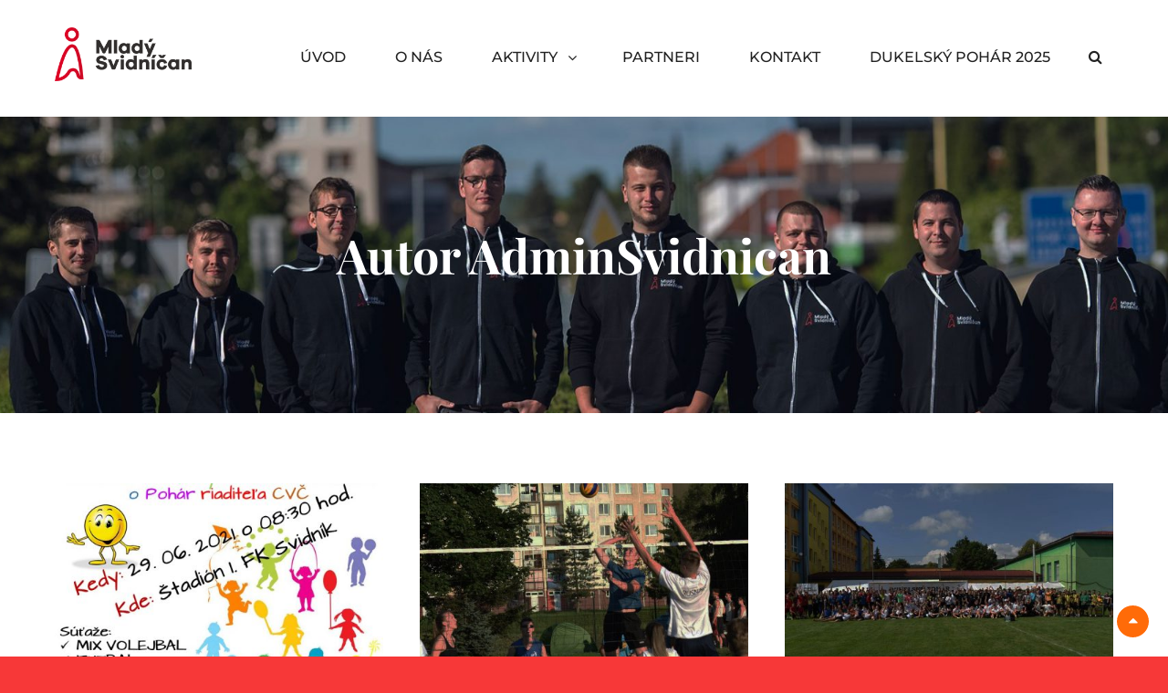

--- FILE ---
content_type: text/html; charset=UTF-8
request_url: https://mladysvidnican.sk/author/adminsvidnican/page/4/
body_size: 42522
content:
<!DOCTYPE html>
<html lang="sk-SK">
<head>
	<meta charset="UTF-8">
	<meta name="viewport" content="width=device-width, initial-scale=1">
	<link rel="profile" href="https://gmpg.org/xfn/11">

	<title>AdminSvidnican &#8211; Stránka 4 &#8211; Mladý Svidníčan</title>
<meta name='robots' content='max-image-preview:large' />
<link href='https://fonts.gstatic.com' crossorigin rel='preconnect' />
<link rel="alternate" type="application/rss+xml" title="RSS kanál: Mladý Svidníčan &raquo;" href="https://mladysvidnican.sk/feed/" />
<link rel="alternate" type="application/rss+xml" title="RSS kanál komentárov webu Mladý Svidníčan &raquo;" href="https://mladysvidnican.sk/comments/feed/" />
<link rel="alternate" type="application/rss+xml" title="Mladý Svidníčan &raquo; - kanál článkov od AdminSvidnican" href="https://mladysvidnican.sk/author/adminsvidnican/feed/" />
<style id='wp-img-auto-sizes-contain-inline-css' type='text/css'>
img:is([sizes=auto i],[sizes^="auto," i]){contain-intrinsic-size:3000px 1500px}
/*# sourceURL=wp-img-auto-sizes-contain-inline-css */
</style>
<style id='wp-emoji-styles-inline-css' type='text/css'>

	img.wp-smiley, img.emoji {
		display: inline !important;
		border: none !important;
		box-shadow: none !important;
		height: 1em !important;
		width: 1em !important;
		margin: 0 0.07em !important;
		vertical-align: -0.1em !important;
		background: none !important;
		padding: 0 !important;
	}
/*# sourceURL=wp-emoji-styles-inline-css */
</style>
<style id='wp-block-library-inline-css' type='text/css'>
:root{--wp-block-synced-color:#7a00df;--wp-block-synced-color--rgb:122,0,223;--wp-bound-block-color:var(--wp-block-synced-color);--wp-editor-canvas-background:#ddd;--wp-admin-theme-color:#007cba;--wp-admin-theme-color--rgb:0,124,186;--wp-admin-theme-color-darker-10:#006ba1;--wp-admin-theme-color-darker-10--rgb:0,107,160.5;--wp-admin-theme-color-darker-20:#005a87;--wp-admin-theme-color-darker-20--rgb:0,90,135;--wp-admin-border-width-focus:2px}@media (min-resolution:192dpi){:root{--wp-admin-border-width-focus:1.5px}}.wp-element-button{cursor:pointer}:root .has-very-light-gray-background-color{background-color:#eee}:root .has-very-dark-gray-background-color{background-color:#313131}:root .has-very-light-gray-color{color:#eee}:root .has-very-dark-gray-color{color:#313131}:root .has-vivid-green-cyan-to-vivid-cyan-blue-gradient-background{background:linear-gradient(135deg,#00d084,#0693e3)}:root .has-purple-crush-gradient-background{background:linear-gradient(135deg,#34e2e4,#4721fb 50%,#ab1dfe)}:root .has-hazy-dawn-gradient-background{background:linear-gradient(135deg,#faaca8,#dad0ec)}:root .has-subdued-olive-gradient-background{background:linear-gradient(135deg,#fafae1,#67a671)}:root .has-atomic-cream-gradient-background{background:linear-gradient(135deg,#fdd79a,#004a59)}:root .has-nightshade-gradient-background{background:linear-gradient(135deg,#330968,#31cdcf)}:root .has-midnight-gradient-background{background:linear-gradient(135deg,#020381,#2874fc)}:root{--wp--preset--font-size--normal:16px;--wp--preset--font-size--huge:42px}.has-regular-font-size{font-size:1em}.has-larger-font-size{font-size:2.625em}.has-normal-font-size{font-size:var(--wp--preset--font-size--normal)}.has-huge-font-size{font-size:var(--wp--preset--font-size--huge)}.has-text-align-center{text-align:center}.has-text-align-left{text-align:left}.has-text-align-right{text-align:right}.has-fit-text{white-space:nowrap!important}#end-resizable-editor-section{display:none}.aligncenter{clear:both}.items-justified-left{justify-content:flex-start}.items-justified-center{justify-content:center}.items-justified-right{justify-content:flex-end}.items-justified-space-between{justify-content:space-between}.screen-reader-text{border:0;clip-path:inset(50%);height:1px;margin:-1px;overflow:hidden;padding:0;position:absolute;width:1px;word-wrap:normal!important}.screen-reader-text:focus{background-color:#ddd;clip-path:none;color:#444;display:block;font-size:1em;height:auto;left:5px;line-height:normal;padding:15px 23px 14px;text-decoration:none;top:5px;width:auto;z-index:100000}html :where(.has-border-color){border-style:solid}html :where([style*=border-top-color]){border-top-style:solid}html :where([style*=border-right-color]){border-right-style:solid}html :where([style*=border-bottom-color]){border-bottom-style:solid}html :where([style*=border-left-color]){border-left-style:solid}html :where([style*=border-width]){border-style:solid}html :where([style*=border-top-width]){border-top-style:solid}html :where([style*=border-right-width]){border-right-style:solid}html :where([style*=border-bottom-width]){border-bottom-style:solid}html :where([style*=border-left-width]){border-left-style:solid}html :where(img[class*=wp-image-]){height:auto;max-width:100%}:where(figure){margin:0 0 1em}html :where(.is-position-sticky){--wp-admin--admin-bar--position-offset:var(--wp-admin--admin-bar--height,0px)}@media screen and (max-width:600px){html :where(.is-position-sticky){--wp-admin--admin-bar--position-offset:0px}}

/*# sourceURL=wp-block-library-inline-css */
</style><style id='global-styles-inline-css' type='text/css'>
:root{--wp--preset--aspect-ratio--square: 1;--wp--preset--aspect-ratio--4-3: 4/3;--wp--preset--aspect-ratio--3-4: 3/4;--wp--preset--aspect-ratio--3-2: 3/2;--wp--preset--aspect-ratio--2-3: 2/3;--wp--preset--aspect-ratio--16-9: 16/9;--wp--preset--aspect-ratio--9-16: 9/16;--wp--preset--color--black: #000000;--wp--preset--color--cyan-bluish-gray: #abb8c3;--wp--preset--color--white: #ffffff;--wp--preset--color--pale-pink: #f78da7;--wp--preset--color--vivid-red: #cf2e2e;--wp--preset--color--luminous-vivid-orange: #ff6900;--wp--preset--color--luminous-vivid-amber: #fcb900;--wp--preset--color--light-green-cyan: #7bdcb5;--wp--preset--color--vivid-green-cyan: #00d084;--wp--preset--color--pale-cyan-blue: #8ed1fc;--wp--preset--color--vivid-cyan-blue: #0693e3;--wp--preset--color--vivid-purple: #9b51e0;--wp--preset--color--medium-black: #666666;--wp--preset--color--gray: #999999;--wp--preset--color--medium-gray: #666666;--wp--preset--color--light-gray: #f2f2f2;--wp--preset--color--orange: #f36608;--wp--preset--gradient--vivid-cyan-blue-to-vivid-purple: linear-gradient(135deg,rgb(6,147,227) 0%,rgb(155,81,224) 100%);--wp--preset--gradient--light-green-cyan-to-vivid-green-cyan: linear-gradient(135deg,rgb(122,220,180) 0%,rgb(0,208,130) 100%);--wp--preset--gradient--luminous-vivid-amber-to-luminous-vivid-orange: linear-gradient(135deg,rgb(252,185,0) 0%,rgb(255,105,0) 100%);--wp--preset--gradient--luminous-vivid-orange-to-vivid-red: linear-gradient(135deg,rgb(255,105,0) 0%,rgb(207,46,46) 100%);--wp--preset--gradient--very-light-gray-to-cyan-bluish-gray: linear-gradient(135deg,rgb(238,238,238) 0%,rgb(169,184,195) 100%);--wp--preset--gradient--cool-to-warm-spectrum: linear-gradient(135deg,rgb(74,234,220) 0%,rgb(151,120,209) 20%,rgb(207,42,186) 40%,rgb(238,44,130) 60%,rgb(251,105,98) 80%,rgb(254,248,76) 100%);--wp--preset--gradient--blush-light-purple: linear-gradient(135deg,rgb(255,206,236) 0%,rgb(152,150,240) 100%);--wp--preset--gradient--blush-bordeaux: linear-gradient(135deg,rgb(254,205,165) 0%,rgb(254,45,45) 50%,rgb(107,0,62) 100%);--wp--preset--gradient--luminous-dusk: linear-gradient(135deg,rgb(255,203,112) 0%,rgb(199,81,192) 50%,rgb(65,88,208) 100%);--wp--preset--gradient--pale-ocean: linear-gradient(135deg,rgb(255,245,203) 0%,rgb(182,227,212) 50%,rgb(51,167,181) 100%);--wp--preset--gradient--electric-grass: linear-gradient(135deg,rgb(202,248,128) 0%,rgb(113,206,126) 100%);--wp--preset--gradient--midnight: linear-gradient(135deg,rgb(2,3,129) 0%,rgb(40,116,252) 100%);--wp--preset--font-size--small: 12px;--wp--preset--font-size--medium: 20px;--wp--preset--font-size--large: 52px;--wp--preset--font-size--x-large: 42px;--wp--preset--font-size--normal: 17px;--wp--preset--font-size--huge: 82px;--wp--preset--spacing--20: 0.44rem;--wp--preset--spacing--30: 0.67rem;--wp--preset--spacing--40: 1rem;--wp--preset--spacing--50: 1.5rem;--wp--preset--spacing--60: 2.25rem;--wp--preset--spacing--70: 3.38rem;--wp--preset--spacing--80: 5.06rem;--wp--preset--shadow--natural: 6px 6px 9px rgba(0, 0, 0, 0.2);--wp--preset--shadow--deep: 12px 12px 50px rgba(0, 0, 0, 0.4);--wp--preset--shadow--sharp: 6px 6px 0px rgba(0, 0, 0, 0.2);--wp--preset--shadow--outlined: 6px 6px 0px -3px rgb(255, 255, 255), 6px 6px rgb(0, 0, 0);--wp--preset--shadow--crisp: 6px 6px 0px rgb(0, 0, 0);}:where(.is-layout-flex){gap: 0.5em;}:where(.is-layout-grid){gap: 0.5em;}body .is-layout-flex{display: flex;}.is-layout-flex{flex-wrap: wrap;align-items: center;}.is-layout-flex > :is(*, div){margin: 0;}body .is-layout-grid{display: grid;}.is-layout-grid > :is(*, div){margin: 0;}:where(.wp-block-columns.is-layout-flex){gap: 2em;}:where(.wp-block-columns.is-layout-grid){gap: 2em;}:where(.wp-block-post-template.is-layout-flex){gap: 1.25em;}:where(.wp-block-post-template.is-layout-grid){gap: 1.25em;}.has-black-color{color: var(--wp--preset--color--black) !important;}.has-cyan-bluish-gray-color{color: var(--wp--preset--color--cyan-bluish-gray) !important;}.has-white-color{color: var(--wp--preset--color--white) !important;}.has-pale-pink-color{color: var(--wp--preset--color--pale-pink) !important;}.has-vivid-red-color{color: var(--wp--preset--color--vivid-red) !important;}.has-luminous-vivid-orange-color{color: var(--wp--preset--color--luminous-vivid-orange) !important;}.has-luminous-vivid-amber-color{color: var(--wp--preset--color--luminous-vivid-amber) !important;}.has-light-green-cyan-color{color: var(--wp--preset--color--light-green-cyan) !important;}.has-vivid-green-cyan-color{color: var(--wp--preset--color--vivid-green-cyan) !important;}.has-pale-cyan-blue-color{color: var(--wp--preset--color--pale-cyan-blue) !important;}.has-vivid-cyan-blue-color{color: var(--wp--preset--color--vivid-cyan-blue) !important;}.has-vivid-purple-color{color: var(--wp--preset--color--vivid-purple) !important;}.has-black-background-color{background-color: var(--wp--preset--color--black) !important;}.has-cyan-bluish-gray-background-color{background-color: var(--wp--preset--color--cyan-bluish-gray) !important;}.has-white-background-color{background-color: var(--wp--preset--color--white) !important;}.has-pale-pink-background-color{background-color: var(--wp--preset--color--pale-pink) !important;}.has-vivid-red-background-color{background-color: var(--wp--preset--color--vivid-red) !important;}.has-luminous-vivid-orange-background-color{background-color: var(--wp--preset--color--luminous-vivid-orange) !important;}.has-luminous-vivid-amber-background-color{background-color: var(--wp--preset--color--luminous-vivid-amber) !important;}.has-light-green-cyan-background-color{background-color: var(--wp--preset--color--light-green-cyan) !important;}.has-vivid-green-cyan-background-color{background-color: var(--wp--preset--color--vivid-green-cyan) !important;}.has-pale-cyan-blue-background-color{background-color: var(--wp--preset--color--pale-cyan-blue) !important;}.has-vivid-cyan-blue-background-color{background-color: var(--wp--preset--color--vivid-cyan-blue) !important;}.has-vivid-purple-background-color{background-color: var(--wp--preset--color--vivid-purple) !important;}.has-black-border-color{border-color: var(--wp--preset--color--black) !important;}.has-cyan-bluish-gray-border-color{border-color: var(--wp--preset--color--cyan-bluish-gray) !important;}.has-white-border-color{border-color: var(--wp--preset--color--white) !important;}.has-pale-pink-border-color{border-color: var(--wp--preset--color--pale-pink) !important;}.has-vivid-red-border-color{border-color: var(--wp--preset--color--vivid-red) !important;}.has-luminous-vivid-orange-border-color{border-color: var(--wp--preset--color--luminous-vivid-orange) !important;}.has-luminous-vivid-amber-border-color{border-color: var(--wp--preset--color--luminous-vivid-amber) !important;}.has-light-green-cyan-border-color{border-color: var(--wp--preset--color--light-green-cyan) !important;}.has-vivid-green-cyan-border-color{border-color: var(--wp--preset--color--vivid-green-cyan) !important;}.has-pale-cyan-blue-border-color{border-color: var(--wp--preset--color--pale-cyan-blue) !important;}.has-vivid-cyan-blue-border-color{border-color: var(--wp--preset--color--vivid-cyan-blue) !important;}.has-vivid-purple-border-color{border-color: var(--wp--preset--color--vivid-purple) !important;}.has-vivid-cyan-blue-to-vivid-purple-gradient-background{background: var(--wp--preset--gradient--vivid-cyan-blue-to-vivid-purple) !important;}.has-light-green-cyan-to-vivid-green-cyan-gradient-background{background: var(--wp--preset--gradient--light-green-cyan-to-vivid-green-cyan) !important;}.has-luminous-vivid-amber-to-luminous-vivid-orange-gradient-background{background: var(--wp--preset--gradient--luminous-vivid-amber-to-luminous-vivid-orange) !important;}.has-luminous-vivid-orange-to-vivid-red-gradient-background{background: var(--wp--preset--gradient--luminous-vivid-orange-to-vivid-red) !important;}.has-very-light-gray-to-cyan-bluish-gray-gradient-background{background: var(--wp--preset--gradient--very-light-gray-to-cyan-bluish-gray) !important;}.has-cool-to-warm-spectrum-gradient-background{background: var(--wp--preset--gradient--cool-to-warm-spectrum) !important;}.has-blush-light-purple-gradient-background{background: var(--wp--preset--gradient--blush-light-purple) !important;}.has-blush-bordeaux-gradient-background{background: var(--wp--preset--gradient--blush-bordeaux) !important;}.has-luminous-dusk-gradient-background{background: var(--wp--preset--gradient--luminous-dusk) !important;}.has-pale-ocean-gradient-background{background: var(--wp--preset--gradient--pale-ocean) !important;}.has-electric-grass-gradient-background{background: var(--wp--preset--gradient--electric-grass) !important;}.has-midnight-gradient-background{background: var(--wp--preset--gradient--midnight) !important;}.has-small-font-size{font-size: var(--wp--preset--font-size--small) !important;}.has-medium-font-size{font-size: var(--wp--preset--font-size--medium) !important;}.has-large-font-size{font-size: var(--wp--preset--font-size--large) !important;}.has-x-large-font-size{font-size: var(--wp--preset--font-size--x-large) !important;}
/*# sourceURL=global-styles-inline-css */
</style>

<style id='classic-theme-styles-inline-css' type='text/css'>
/*! This file is auto-generated */
.wp-block-button__link{color:#fff;background-color:#32373c;border-radius:9999px;box-shadow:none;text-decoration:none;padding:calc(.667em + 2px) calc(1.333em + 2px);font-size:1.125em}.wp-block-file__button{background:#32373c;color:#fff;text-decoration:none}
/*# sourceURL=/wp-includes/css/classic-themes.min.css */
</style>
<link rel='stylesheet' id='spba-animate-css' href='https://mladysvidnican.sk/wp-content/plugins/so-page-builder-animate/css/animate.min.css?ver=1' type='text/css' media='all' />
<link rel='stylesheet' id='rt-fontawsome-css' href='https://mladysvidnican.sk/wp-content/plugins/the-post-grid/assets/vendor/font-awesome/css/font-awesome.min.css?ver=7.7.3' type='text/css' media='all' />
<link rel='stylesheet' id='rt-tpg-css' href='https://mladysvidnican.sk/wp-content/plugins/the-post-grid/assets/css/thepostgrid.min.css?ver=7.7.3' type='text/css' media='all' />
<link rel='stylesheet' id='foodie-world-fonts-css' href='https://mladysvidnican.sk/wp-content/fonts/7815f69e8a75bd3bbb254efabd9f6a04.css' type='text/css' media='all' />
<link rel='stylesheet' id='font-awesome-css' href='https://mladysvidnican.sk/wp-content/themes/foodie-world/assets/css/font-awesome/css/font-awesome.css?ver=4.7.0' type='text/css' media='all' />
<link rel='stylesheet' id='foodie-world-style-css' href='https://mladysvidnican.sk/wp-content/themes/foodie-world/style.css?ver=20240615-161114' type='text/css' media='all' />
<link rel='stylesheet' id='foodie-world-block-style-css' href='https://mladysvidnican.sk/wp-content/themes/foodie-world/assets/css/blocks.css?ver=1.0' type='text/css' media='all' />
<link rel='stylesheet' id='slb_core-css' href='https://mladysvidnican.sk/wp-content/plugins/simple-lightbox/client/css/app.css?ver=2.9.3' type='text/css' media='all' />
<script type="text/javascript" src="https://mladysvidnican.sk/wp-includes/js/jquery/jquery.min.js?ver=3.7.1" id="jquery-core-js"></script>
<script type="text/javascript" src="https://mladysvidnican.sk/wp-includes/js/jquery/jquery-migrate.min.js?ver=3.4.1" id="jquery-migrate-js"></script>
<link rel="https://api.w.org/" href="https://mladysvidnican.sk/wp-json/" /><link rel="alternate" title="JSON" type="application/json" href="https://mladysvidnican.sk/wp-json/wp/v2/users/2" /><link rel="EditURI" type="application/rsd+xml" title="RSD" href="https://mladysvidnican.sk/xmlrpc.php?rsd" />

<style>

/* CSS added by Hide Metadata Plugin */

.entry-meta .byline,
			.entry-meta .by-author,
			.entry-header .entry-meta > span.byline,
			.entry-meta .author.vcard {
				display: none;
			}
.entry-meta .posted-on,
			.entry-header .entry-meta > span.posted-on {
				display: none;
			}</style>

		<script>

			jQuery(window).on('elementor/frontend/init', function () {
				var previewIframe = jQuery('#elementor-preview-iframe').get(0);

				// Attach a load event listener to the preview iframe
				jQuery(previewIframe).on('load', function () {
					var tpg_selector = tpg_str_rev("nottub-tropmi-gpttr nottub-aera-noitces-dda-rotnemele");

					var logo = "https://mladysvidnican.sk/wp-content/plugins/the-post-grid";
					var log_path = "/assets/images/icon-40x40.svg"; //tpg_str_rev("gvs.04x04-noci/segami/stessa/");

					jQuery('<div class="' + tpg_selector + '" style="vertical-align: bottom;margin-left: 5px;"><img src="' + logo + log_path + '" alt="TPG"/></div>').insertBefore(".elementor-add-section-drag-title");
				});

			});
		</script>
		<style>
			:root {
				--tpg-primary-color: #0d6efd;
				--tpg-secondary-color: #0654c4;
				--tpg-primary-light: #c4d0ff
			}

					</style>

		<!-- Analytics by WP Statistics v14.8 - https://wp-statistics.com/ -->
	        <style type="text/css" rel="header-image">
	            .custom-header:before {
	                background-image: url( https://mladysvidnican.sk/wp-content/uploads/2021/06/cropped-mladysk.jpg);
					background-position: center;
					background-repeat: no-repeat;
					background-size: cover;
	            }
	        </style>
	    		<style type="text/css">
					.site-title,
			.site-description {
				position: absolute;
				clip: rect(1px, 1px, 1px, 1px);
			}
				</style>
		<style type="text/css" id="custom-background-css">
body.custom-background { background-color: #f73838; }
</style>
	<link rel="icon" href="https://mladysvidnican.sk/wp-content/uploads/2021/06/cropped-MladySvidnicanLogo-32x32.png" sizes="32x32" />
<link rel="icon" href="https://mladysvidnican.sk/wp-content/uploads/2021/06/cropped-MladySvidnicanLogo-192x192.png" sizes="192x192" />
<link rel="apple-touch-icon" href="https://mladysvidnican.sk/wp-content/uploads/2021/06/cropped-MladySvidnicanLogo-180x180.png" />
<meta name="msapplication-TileImage" content="https://mladysvidnican.sk/wp-content/uploads/2021/06/cropped-MladySvidnicanLogo-270x270.png" />
</head>

<body data-rsssl=1 class="archive paged author author-adminsvidnican author-2 custom-background wp-custom-logo wp-embed-responsive paged-4 author-paged-4 wp-theme-foodie-world rttpg rttpg-7.7.3 radius-frontend rttpg-body-wrap rttpg-flaticon hfeed navigation-classic no-sidebar full-width-layout fluid-layout">


	<div id="page" class="site">
		<a class="skip-link screen-reader-text" href="#content">Skip to content</a>

		<header id="masthead" class="site-header">
			<div class="site-header-main">
				<div class="site-branding">
	<a href="https://mladysvidnican.sk/" class="custom-logo-link" rel="home"><img width="256" height="100" src="https://mladysvidnican.sk/wp-content/uploads/2021/06/MladySvidnicanLogo.png" class="custom-logo" alt="Mlady Svidnican" decoding="async" /></a>
	<a class="scrolled-logo-link" href="https://mladysvidnican.sk/" title="Mladý Svidníčan">
		
		<img class="scrolled-logo" alt="Mladý Svidníčan" src="https://mladysvidnican.sk/wp-content/uploads/2021/06/MladySvidnicanLogo.png">
	</a>
	
	<div class="site-identity">
					<p class="site-title"><a href="https://mladysvidnican.sk/" rel="home">Mladý Svidníčan</a></p>
		
					<p class="site-description">OZ</p>
			</div>
</div><!-- .site-branding -->

				<div class="nav-search-wrap">

					<nav id="site-navigation" class="main-navigation menu-wrapper">
	<button class="menu-toggle" aria-controls="primary-menu" aria-expanded="false">
		<i class="fa fa-bars" aria-hidden="true"></i>
		<i class="fa fa-times" aria-hidden="true"></i>
		<span class="menu-label">Menu</span>
	</button>

	<div class="menu-inside-wrapper">
		<div class="primary-menu-container"><ul id="primary-menu" class="menu"><li id="menu-item-58" class="menu-item menu-item-type-custom menu-item-object-custom menu-item-home menu-item-58"><a href="https://mladysvidnican.sk/">ÚVOD</a></li>
<li id="menu-item-62" class="menu-item menu-item-type-post_type menu-item-object-page menu-item-62"><a href="https://mladysvidnican.sk/o-nas/">O NÁS</a></li>
<li id="menu-item-174" class="menu-item menu-item-type-post_type menu-item-object-page menu-item-has-children menu-item-174"><a href="https://mladysvidnican.sk/aktivity/">AKTIVITY</a>
<ul class="sub-menu">
	<li id="menu-item-192" class="menu-item menu-item-type-post_type menu-item-object-post menu-item-192"><a href="https://mladysvidnican.sk/dukelsky-pohar/">Dukelský pohár</a></li>
	<li id="menu-item-195" class="menu-item menu-item-type-post_type menu-item-object-post menu-item-195"><a href="https://mladysvidnican.sk/rusinsky-ples/">Rusínsky ples</a></li>
	<li id="menu-item-196" class="menu-item menu-item-type-post_type menu-item-object-post menu-item-196"><a href="https://mladysvidnican.sk/sidliskovy-festival-na-niznom-svidniku/">Sídliskový festival na Nižnom Svidníku</a></li>
	<li id="menu-item-194" class="menu-item menu-item-type-post_type menu-item-object-post menu-item-194"><a href="https://mladysvidnican.sk/nizny-svidnik-sportuje/">Nižný Svidník športuje</a></li>
	<li id="menu-item-193" class="menu-item menu-item-type-post_type menu-item-object-post menu-item-193"><a href="https://mladysvidnican.sk/florbalovy-turnaj/">Florbalový turnaj</a></li>
</ul>
</li>
<li id="menu-item-116" class="menu-item menu-item-type-post_type menu-item-object-page menu-item-116"><a href="https://mladysvidnican.sk/partneri/">PARTNERI</a></li>
<li id="menu-item-115" class="menu-item menu-item-type-post_type menu-item-object-page menu-item-115"><a href="https://mladysvidnican.sk/kontakt/">KONTAKT</a></li>
<li id="menu-item-393" class="menu-item menu-item-type-post_type menu-item-object-post menu-item-393"><a href="https://mladysvidnican.sk/dukelsky-pohar-2025/">DUKELSKÝ POHÁR 2025</a></li>
</ul></div>	</div> <!-- .menu-inside-wrapper -->
</nav><!-- #site-navigation -->

					<div class="search-content-wrapper-top menu-wrapper">
	<div id="search-toggle" class="menu-toggle">
		<a href="#" class="fa fa-search"><span class="screen-reader-text">Search</span></a>
		<a href="#" class="fa fa-times"><span class="screen-reader-text">Search</span></a>
	</div>

	<div id="search-container">
		

<form role="search" method="get" class="search-form" action="https://mladysvidnican.sk/">
	<label for="search-form-696e6fb364d53">
		<span class="screen-reader-text">Search for:</span>
		<input type="search" id="search-form-696e6fb364d53" class="search-field" placeholder="Search ..." value="" name="s" title="Search for:">
	</label>
		
	<button type="submit" class="search-submit fa fa-search"></button>
</form>
	</div><!-- #search-container -->
</div> <!-- .search-content-wrapper -->

				</div>

			</div> <!-- .site-header-main -->
		</header><!-- #masthead -->

		<div class="below-site-header">

			<div class="site-overlay"><span class="screen-reader-text">Site Overlay</span></div>

			
			

			
<div class="custom-header">
		<div class="custom-header-media">
		<img src="https://mladysvidnican.sk/wp-content/uploads/2021/06/cropped-mladysk.jpg"/>	</div>
	
			<div class="custom-header-content">
			<header class="entry-header">
				<h2 class="entry-title">Autor <span>AdminSvidnican</span></h2>			</header>
			<div class="entry-summary">
				
							</div>
		</div> <!-- entry-container -->
		</div><!-- .custom-header -->

			

			

			

			

			
						<div id="content" class="site-content">
				<div class="wrapper">
			
		<div id="primary" class="content-area">
			<main id="main" class="site-main">
				<div class="archive-content-wrap">

					
						
						<div class="section-content-wrapper">
							<div id="masonry-wrapper">

							
<article id="post-237" class="grid-item post-237 post type-post status-publish format-standard has-post-thumbnail hentry category-nezaradene">

	<div class="hentry-inner">

				<div class="post-thumbnail">
			<a href="https://mladysvidnican.sk/sutazno-zabavny-den-s-cvc-o-pohar-riaditela-cvc-svidnik/" rel="bookmark">
				<img width="480" height="360" src="https://mladysvidnican.sk/wp-content/uploads/2021/06/Snimka1-480x360.jpg" class="attachment-post-thumbnail size-post-thumbnail wp-post-image" alt="" decoding="async" fetchpriority="high" />			</a>
		</div>
		
		<div class="entry-container">
			
			<header class="entry-header">
									<div class="entry-category">
						<span class="cat-links"><span class="cat-text screen-reader-text">Categories</span><a href="https://mladysvidnican.sk/category/nezaradene/" rel="category tag">Nezaradené</a></span>					</div><!-- .entry_category -->
				
					<h2 class="entry-title"><a href="https://mladysvidnican.sk/sutazno-zabavny-den-s-cvc-o-pohar-riaditela-cvc-svidnik/" rel="bookmark">SÚŤAŽNO – ZÁBAVNÝ DEŇ S CVČ O POHÁR RIADITEĽA CVČ SVIDNÍK</a></h2>
									<div class="entry-meta">
						<span class="byline"> <span class="author-label screen-reader-text">By </span><span class="author vcard"><a class="url fn n" href="https://mladysvidnican.sk/author/adminsvidnican/">AdminSvidnican</a></span></span><span class="posted-on"><span class="date-label screen-reader-text">Posted on </span><a href="https://mladysvidnican.sk/sutazno-zabavny-den-s-cvc-o-pohar-riaditela-cvc-svidnik/" rel="bookmark"><time class="entry-date published" datetime="2021-06-13T13:17:02+02:00">13. júna 2021</time><time class="updated" datetime="2021-06-13T13:19:33+02:00">13. júna 2021</time></a></span>					</div><!-- .entry-meta -->
							</header><!-- .entry-header -->


			<div class="entry-summary">
							</div><!-- .entry-content -->

		</div> <!-- .entry-container -->
	</div> <!-- .hentry-inner -->
</article><!-- #post-237 -->

<article id="post-176" class="grid-item post-176 post type-post status-publish format-standard has-post-thumbnail hentry category-dukelsky-pohar">

	<div class="hentry-inner">

				<div class="post-thumbnail">
			<a href="https://mladysvidnican.sk/7-rocnik-dukelsky-pohar/" rel="bookmark">
				<img width="480" height="360" src="https://mladysvidnican.sk/wp-content/uploads/2021/06/XXJJ-480x360.jpg" class="attachment-post-thumbnail size-post-thumbnail wp-post-image" alt="" decoding="async" />			</a>
		</div>
		
		<div class="entry-container">
			
			<header class="entry-header">
									<div class="entry-category">
						<span class="cat-links"><span class="cat-text screen-reader-text">Categories</span><a href="https://mladysvidnican.sk/category/dukelsky-pohar/" rel="category tag">Dukelský pohár</a></span>					</div><!-- .entry_category -->
				
					<h2 class="entry-title"><a href="https://mladysvidnican.sk/7-rocnik-dukelsky-pohar/" rel="bookmark">7. ROČNÍK &#8211; Dukelský pohár</a></h2>
									<div class="entry-meta">
						<span class="byline"> <span class="author-label screen-reader-text">By </span><span class="author vcard"><a class="url fn n" href="https://mladysvidnican.sk/author/adminsvidnican/">AdminSvidnican</a></span></span><span class="posted-on"><span class="date-label screen-reader-text">Posted on </span><a href="https://mladysvidnican.sk/7-rocnik-dukelsky-pohar/" rel="bookmark"><time class="entry-date published" datetime="2021-06-09T16:19:27+02:00">9. júna 2021</time><time class="updated" datetime="2022-05-17T19:54:07+02:00">17. mája 2022</time></a></span>					</div><!-- .entry-meta -->
							</header><!-- .entry-header -->


			<div class="entry-summary">
				<p>&nbsp; PRIHLÁŠKU NÁJDETE TU! ZOZNAM PRIHLASENÝCH DRUŽSTIEV. Propozície pre volejbal Prihlášky je potrebné poslať najneskôr do 29. júna 2022 Informácie: tel.: 0902 522 130, email: mladysvidnican@gmail.com<span class="more-button"><a href="https://mladysvidnican.sk/7-rocnik-dukelsky-pohar/" class="more-link">viac informácií<span class="screen-reader-text">7. ROČNÍK &#8211; Dukelský pohár</span></a></span></p>
			</div><!-- .entry-content -->

		</div> <!-- .entry-container -->
	</div> <!-- .hentry-inner -->
</article><!-- #post-176 -->

<article id="post-50" class="grid-item post-50 post type-post status-publish format-standard has-post-thumbnail hentry category-aktivity">

	<div class="hentry-inner">

				<div class="post-thumbnail">
			<a href="https://mladysvidnican.sk/dukelsky-pohar/" rel="bookmark">
				<img width="480" height="360" src="https://mladysvidnican.sk/wp-content/uploads/2021/06/Dpohar01XXX-480x360.jpg" class="attachment-post-thumbnail size-post-thumbnail wp-post-image" alt="" decoding="async" />			</a>
		</div>
		
		<div class="entry-container">
			
			<header class="entry-header">
									<div class="entry-category">
						<span class="cat-links"><span class="cat-text screen-reader-text">Categories</span><a href="https://mladysvidnican.sk/category/aktivity/" rel="category tag">Aktivity</a></span>					</div><!-- .entry_category -->
				
					<h2 class="entry-title"><a href="https://mladysvidnican.sk/dukelsky-pohar/" rel="bookmark">Dukelský pohár</a></h2>
									<div class="entry-meta">
						<span class="byline"> <span class="author-label screen-reader-text">By </span><span class="author vcard"><a class="url fn n" href="https://mladysvidnican.sk/author/adminsvidnican/">AdminSvidnican</a></span></span><span class="posted-on"><span class="date-label screen-reader-text">Posted on </span><a href="https://mladysvidnican.sk/dukelsky-pohar/" rel="bookmark"><time class="entry-date published" datetime="2021-06-07T21:14:43+02:00">7. júna 2021</time><time class="updated" datetime="2025-03-13T08:53:37+01:00">13. marca 2025</time></a></span>					</div><!-- .entry-meta -->
							</header><!-- .entry-header -->


			<div class="entry-summary">
				<p>Vznikol ako volejbalový turnaj, no pri štvrtom ročníku sa pripojil aj futbalový turnaj Zdravá rivalita, veľká športová rodina a skvelá zábava. VIAC INFORMÁCIÍ TU! PRIHLÁŠKU NÁJDETE<span class="more-button"><a href="https://mladysvidnican.sk/dukelsky-pohar/" class="more-link">viac informácií<span class="screen-reader-text">Dukelský pohár</span></a></span></p>
			</div><!-- .entry-content -->

		</div> <!-- .entry-container -->
	</div> <!-- .hentry-inner -->
</article><!-- #post-50 -->
							</div><!-- #masonry-wrapper -->
						</div> <!-- .section-content-wrapper -->

						
	<nav class="navigation pagination" aria-label="Stránkovanie príspevkov">
		<h2 class="screen-reader-text">Stránkovanie príspevkov</h2>
		<div class="nav-links"><a class="prev page-numbers" href="https://mladysvidnican.sk/author/adminsvidnican/page/3/">Previous</a>
<a class="page-numbers" href="https://mladysvidnican.sk/author/adminsvidnican/"><span class="meta-nav screen-reader-text">Page </span>1</a>
<span class="page-numbers dots">&hellip;</span>
<a class="page-numbers" href="https://mladysvidnican.sk/author/adminsvidnican/page/3/"><span class="meta-nav screen-reader-text">Page </span>3</a>
<span aria-current="page" class="page-numbers current"><span class="meta-nav screen-reader-text">Page </span>4</span>
<a class="page-numbers" href="https://mladysvidnican.sk/author/adminsvidnican/page/5/"><span class="meta-nav screen-reader-text">Page </span>5</a>
<a class="page-numbers" href="https://mladysvidnican.sk/author/adminsvidnican/page/6/"><span class="meta-nav screen-reader-text">Page </span>6</a>
<a class="next page-numbers" href="https://mladysvidnican.sk/author/adminsvidnican/page/5/">Next</a></div>
	</nav>				</div>  <!-- .archive-content-wrap -->
			</main><!-- #main -->
		</div><!-- #primary -->

		
		
		

					</div><!-- .wrapper -->
		</div><!-- #content -->
		
		<footer id="colophon" class="site-footer">
			
			

	<aside id="tertiary" class="widget-area footer-widget-area three" role="complementary">
		<div class="wrapper">
							<div class="widget-column footer-widget-1">
					<section id="sow-editor-2" class="widget widget_sow-editor"><div
			
			class="so-widget-sow-editor so-widget-sow-editor-base"
			
		>
<div class="siteorigin-widget-tinymce textwidget">
	<p><img loading="lazy" decoding="async" class="alignnone size-medium wp-image-9" src="https://mladysvidnican.sk/wp-content/uploads/2021/06/Mlady-Svidnican-6-300x117.png" alt="" width="300" height="117" /></p>
</div>
</div></section>				</div>
							<div class="widget-column footer-widget-2">
					<section id="sow-editor-3" class="widget widget_sow-editor"><div
			
			class="so-widget-sow-editor so-widget-sow-editor-base"
			
		><h2 class="widget-title">Kontakty</h2>
<div class="siteorigin-widget-tinymce textwidget">
	<p>tel: <a href="tel:0902522130">+421 902 522 130</a><br />
email: <a href="mailto:mladysvidnican@gmail.com">mladysvidnican@gmail.com</a></p>
</div>
</div></section>				</div>
							<div class="widget-column footer-widget-3">
					<section id="sow-editor-4" class="widget widget_sow-editor"><div
			
			class="so-widget-sow-editor so-widget-sow-editor-base"
			
		>
<div class="siteorigin-widget-tinymce textwidget">
	<p><a href="https://www.facebook.com/ozmladysvidnican"><img loading="lazy" decoding="async" class="alignnone size-medium wp-image-126" style="font-size: 1rem;" src="https://mladysvidnican.sk/wp-content/uploads/2021/06/facebook.png" alt="" width="138" height="138" /></a><a href="https://www.instagram.com/mladysvidnican/"> <img loading="lazy" decoding="async" class="alignnone size-full wp-image-125" src="https://mladysvidnican.sk/wp-content/uploads/2021/06/instagram.png" alt="" width="138" height="138" /></a></p>
</div>
</div></section>				</div>
					</div>
	</aside><!-- .widget-area -->


			<div id="site-generator" class="site-info small">
	<div class="wrapper">
		<div class="footer-content">
			Copyright &copy; 2026 <a href="https://mladysvidnican.sk/">Mladý Svidníčan</a>. All Rights Reserved. <a class="privacy-policy-link" href="https://mladysvidnican.sk/ochrana-sukromia/" rel="privacy-policy">Zásady ochrany osobných údajov</a> &#124; Foodie World&nbsp;by&nbsp;<a target="_blank" href="https://catchthemes.com/">Catch Themes</a>		</div> 
<a href="https://www.abweb.sk" target="_blank" alt="tvorba web stranok" title="tvorba web stranok" >Tvorba web str&#225;nok</a> |
 <a href="https://tvorbaeshop.sk" target="_blank" title="tvorba eshopu" alt="tvorba eshopu" >Tvorba Eshopu</a> |
 <a href="https://www.xn--tvorba-webstrnok-rmb.eu" target="_blank" title="tvorba web stranok Bratislava" alt="tvorba web stranok Bratislava" >Tvorba webov Bratislava</a> 
<!-- .footer-content -->
	</div> <!-- .wrapper -->
</div><!-- .site-info -->
		</footer><!-- #colophon -->
	</div> <!-- below-site-header -->
</div><!-- #page -->


		<div class="scrollup">
			<a href="#masthead" id="scrollup" class="fa fa-sort-asc" aria-hidden="true"><span class="screen-reader-text">Scroll Up</span></a>
		</div><script type="speculationrules">
{"prefetch":[{"source":"document","where":{"and":[{"href_matches":"/*"},{"not":{"href_matches":["/wp-*.php","/wp-admin/*","/wp-content/uploads/*","/wp-content/*","/wp-content/plugins/*","/wp-content/themes/foodie-world/*","/*\\?(.+)"]}},{"not":{"selector_matches":"a[rel~=\"nofollow\"]"}},{"not":{"selector_matches":".no-prefetch, .no-prefetch a"}}]},"eagerness":"conservative"}]}
</script>
	<script>
	jQuery(document).ready(function($){
		'use strict';
		if ( 'function' === typeof WOW ) {
			new WOW().init();
		}
	});
	</script>
	<script type="text/javascript" src="https://mladysvidnican.sk/wp-content/plugins/so-page-builder-animate/js/wow.min.js?ver=1" id="spba-wow-js"></script>
<script type="text/javascript" id="wp-statistics-tracker-js-extra">
/* <![CDATA[ */
var WP_Statistics_Tracker_Object = {"hitRequestUrl":"https://mladysvidnican.sk/wp-json/wp-statistics/v2/hit?wp_statistics_hit_rest=yes&current_page_type=author&current_page_id=2&search_query&page_uri=L2F1dGhvci9hZG1pbnN2aWRuaWNhbi9wYWdlLzQv&nonce=6ac05e3f67","keepOnlineRequestUrl":"https://mladysvidnican.sk/wp-json/wp-statistics/v2/online?wp_statistics_hit_rest=yes&current_page_type=author&current_page_id=2&search_query&page_uri=L2F1dGhvci9hZG1pbnN2aWRuaWNhbi9wYWdlLzQv&nonce=6ac05e3f67","isWpConsentApiActive":"","option":{"consentLevel":"disabled","dntEnabled":false,"cacheCompatibility":""}};
//# sourceURL=wp-statistics-tracker-js-extra
/* ]]> */
</script>
<script type="text/javascript" src="https://mladysvidnican.sk/wp-content/plugins/wp-statistics/assets/js/tracker.js?ver=14.8" id="wp-statistics-tracker-js"></script>
<script type="text/javascript" src="https://mladysvidnican.sk/wp-includes/js/imagesloaded.min.js?ver=5.0.0" id="imagesloaded-js"></script>
<script type="text/javascript" src="https://mladysvidnican.sk/wp-includes/js/masonry.min.js?ver=4.2.2" id="masonry-js"></script>
<script type="text/javascript" src="https://mladysvidnican.sk/wp-includes/js/jquery/jquery.masonry.min.js?ver=3.1.2b" id="jquery-masonry-js"></script>
<script type="text/javascript" src="https://mladysvidnican.sk/wp-content/themes/foodie-world/assets/js/jquery.matchHeight.min.js?ver=20171226" id="jquery-match-height-js"></script>
<script type="text/javascript" id="foodie-world-custom-script-js-extra">
/* <![CDATA[ */
var personalTrainerText = {"menuLabel":"MENU","menuCloseLabel":"CLOSE"};
//# sourceURL=foodie-world-custom-script-js-extra
/* ]]> */
</script>
<script type="text/javascript" src="https://mladysvidnican.sk/wp-content/themes/foodie-world/assets/js/custom-scripts.min.js?ver=20171226" id="foodie-world-custom-script-js"></script>
<script type="text/javascript" src="https://mladysvidnican.sk/wp-content/themes/foodie-world/assets/js/navigation.min.js?ver=20171226" id="foodie-world-navigation-js"></script>
<script type="text/javascript" src="https://mladysvidnican.sk/wp-content/themes/foodie-world/assets/js/skip-link-focus-fix.min.js?ver=20171226" id="foodie-world-skip-link-focus-fix-js"></script>
<script type="text/javascript" src="https://mladysvidnican.sk/wp-content/plugins/so-widgets-bundle/js/lib/jquery.fitvids.min.js?ver=1.1" id="jquery-fitvids-js"></script>
<script id="wp-emoji-settings" type="application/json">
{"baseUrl":"https://s.w.org/images/core/emoji/17.0.2/72x72/","ext":".png","svgUrl":"https://s.w.org/images/core/emoji/17.0.2/svg/","svgExt":".svg","source":{"concatemoji":"https://mladysvidnican.sk/wp-includes/js/wp-emoji-release.min.js?ver=1b78eecda7b229c7d2e379f73b87d6b3"}}
</script>
<script type="module">
/* <![CDATA[ */
/*! This file is auto-generated */
const a=JSON.parse(document.getElementById("wp-emoji-settings").textContent),o=(window._wpemojiSettings=a,"wpEmojiSettingsSupports"),s=["flag","emoji"];function i(e){try{var t={supportTests:e,timestamp:(new Date).valueOf()};sessionStorage.setItem(o,JSON.stringify(t))}catch(e){}}function c(e,t,n){e.clearRect(0,0,e.canvas.width,e.canvas.height),e.fillText(t,0,0);t=new Uint32Array(e.getImageData(0,0,e.canvas.width,e.canvas.height).data);e.clearRect(0,0,e.canvas.width,e.canvas.height),e.fillText(n,0,0);const a=new Uint32Array(e.getImageData(0,0,e.canvas.width,e.canvas.height).data);return t.every((e,t)=>e===a[t])}function p(e,t){e.clearRect(0,0,e.canvas.width,e.canvas.height),e.fillText(t,0,0);var n=e.getImageData(16,16,1,1);for(let e=0;e<n.data.length;e++)if(0!==n.data[e])return!1;return!0}function u(e,t,n,a){switch(t){case"flag":return n(e,"\ud83c\udff3\ufe0f\u200d\u26a7\ufe0f","\ud83c\udff3\ufe0f\u200b\u26a7\ufe0f")?!1:!n(e,"\ud83c\udde8\ud83c\uddf6","\ud83c\udde8\u200b\ud83c\uddf6")&&!n(e,"\ud83c\udff4\udb40\udc67\udb40\udc62\udb40\udc65\udb40\udc6e\udb40\udc67\udb40\udc7f","\ud83c\udff4\u200b\udb40\udc67\u200b\udb40\udc62\u200b\udb40\udc65\u200b\udb40\udc6e\u200b\udb40\udc67\u200b\udb40\udc7f");case"emoji":return!a(e,"\ud83e\u1fac8")}return!1}function f(e,t,n,a){let r;const o=(r="undefined"!=typeof WorkerGlobalScope&&self instanceof WorkerGlobalScope?new OffscreenCanvas(300,150):document.createElement("canvas")).getContext("2d",{willReadFrequently:!0}),s=(o.textBaseline="top",o.font="600 32px Arial",{});return e.forEach(e=>{s[e]=t(o,e,n,a)}),s}function r(e){var t=document.createElement("script");t.src=e,t.defer=!0,document.head.appendChild(t)}a.supports={everything:!0,everythingExceptFlag:!0},new Promise(t=>{let n=function(){try{var e=JSON.parse(sessionStorage.getItem(o));if("object"==typeof e&&"number"==typeof e.timestamp&&(new Date).valueOf()<e.timestamp+604800&&"object"==typeof e.supportTests)return e.supportTests}catch(e){}return null}();if(!n){if("undefined"!=typeof Worker&&"undefined"!=typeof OffscreenCanvas&&"undefined"!=typeof URL&&URL.createObjectURL&&"undefined"!=typeof Blob)try{var e="postMessage("+f.toString()+"("+[JSON.stringify(s),u.toString(),c.toString(),p.toString()].join(",")+"));",a=new Blob([e],{type:"text/javascript"});const r=new Worker(URL.createObjectURL(a),{name:"wpTestEmojiSupports"});return void(r.onmessage=e=>{i(n=e.data),r.terminate(),t(n)})}catch(e){}i(n=f(s,u,c,p))}t(n)}).then(e=>{for(const n in e)a.supports[n]=e[n],a.supports.everything=a.supports.everything&&a.supports[n],"flag"!==n&&(a.supports.everythingExceptFlag=a.supports.everythingExceptFlag&&a.supports[n]);var t;a.supports.everythingExceptFlag=a.supports.everythingExceptFlag&&!a.supports.flag,a.supports.everything||((t=a.source||{}).concatemoji?r(t.concatemoji):t.wpemoji&&t.twemoji&&(r(t.twemoji),r(t.wpemoji)))});
//# sourceURL=https://mladysvidnican.sk/wp-includes/js/wp-emoji-loader.min.js
/* ]]> */
</script>
<script type="text/javascript" id="slb_context">/* <![CDATA[ */if ( !!window.jQuery ) {(function($){$(document).ready(function(){if ( !!window.SLB ) { {$.extend(SLB, {"context":["public","user_guest"]});} }})})(jQuery);}/* ]]> */</script>
</body>
</html>
